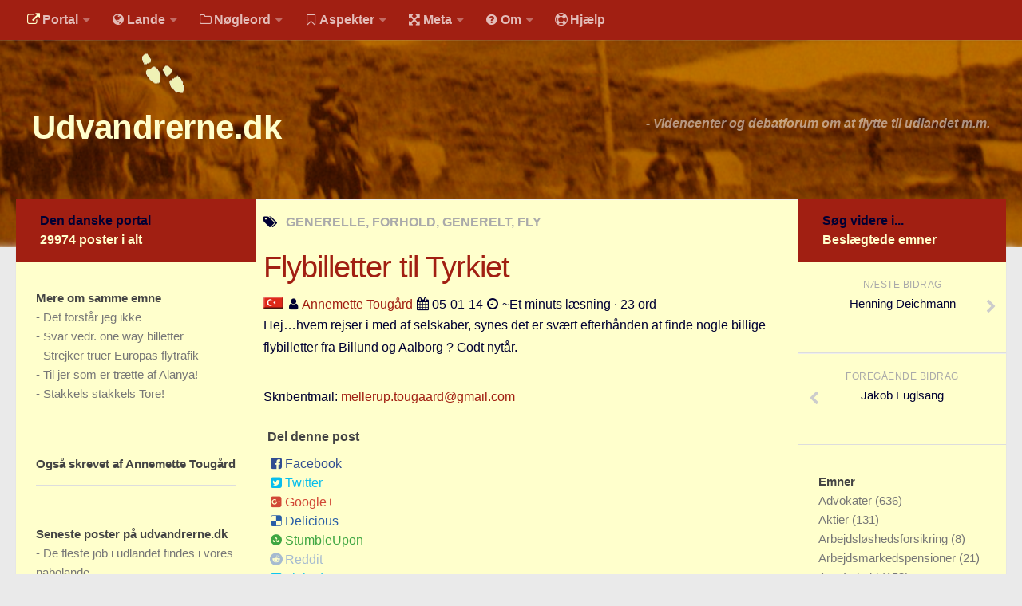

--- FILE ---
content_type: text/html
request_url: https://udvandrerne.dk/tyrkiet/generelle-forhold/flybilletter-efterhaanden-selskaber-billige-billund-aalborg/
body_size: 8658
content:
<!DOCTYPE html><html class="no-js" lang="da">
<head>
  <base href="">
  <title>Flybilletter til Tyrkiet - Udvandrerne.dk</title>
<meta charset="utf-8">
<meta name="viewport" content="width=device-width, initial-scale=1.0">
<meta http-equiv="X-UA-Compatible" content="IE=edge">
<meta name="keywords" content="generelle-forhold, generelt, fly">
<meta name="robots" content="index, follow, archive">
<meta name="author" content="annemette tougaard">
<meta name="publisher" content="JLKM">
<meta name="generator" content="http://gohugo.io/">
<meta name="name" content="Flybilletter til Tyrkiet">
<meta property="og:title" content="Flybilletter til Tyrkiet" />
<meta property="og:type" content="article" />
<meta property="og:description" content="Hej. . . hvem rejser i med af selskaber, synes det er svært efterhånden at finde nogle billige flybilletter fra Billund og Aalborg ? Godt">
<meta property="og:url" content="https://udvandrerne.dk/tyrkiet/generelle-forhold/flybilletter-efterhaanden-selskaber-billige-billund-aalborg/" />
<link rel="canonical" href="https://udvandrerne.dk/tyrkiet/generelle-forhold/flybilletter-efterhaanden-selskaber-billige-billund-aalborg/">
<script>document.documentElement.className = document.documentElement.className.replace("no-js", "js");</script>
<link rel="shortcut icon" href="/public/favicon.ico"/>

<link rel="stylesheet" id="human-style-css" href="/wp-content/themes/hueman/style.css" type="text/css" media="all"/>
<link rel="stylesheet" id="human-style-css2" href="/wp-content/themes/hueman-child/style.css" type="text/css" media="all"/>
<link rel="stylesheet" id="responsive-css" href="/wp-content/themes/hueman/responsive.css" type="text/css" media="all"/>
<link rel="stylesheet" id="font-awesome-css" href="/wp-content/themes/hueman/fonts/font-awesome.min.css" type="text/css" media="all"/>
<link rel="stylesheet" href="/public/highlight/styles/github.css">
<link href="/wp-content/themes/hueman/flags/flags25.css" rel=stylesheet type="text/css">
<script src="/public/highlight/highlight.pack.js"></script>
<script>hljs.initHighlightingOnLoad();</script>
<link rel="stylesheet" id="human-style-css3" href="/wp-content/themes/hueman-child/user.css" type="text/css" media="all"/>
<link rel="stylesheet" href="/public/font/hack/css/hack.min.css">

<script type="text/javascript" src="/assets/js/jquery-2.1.1.min.js"></script>
<script type="text/javascript" src="/wp-content/themes/hueman/js/jquery.jplayer.min.js"></script>
<script type="text/javascript" src="/wp-content/themes/hueman/js/scripts.js"></script>
<script type="text/javascript" src="/assets/picturefill/picturefill.min.js"></script>
<script type="text/javascript" src="/assets/js/jquery.matchHeight-min.js"></script>
<script type="text/javascript" async defer src="/assets/js/myblog.js"></script>

</head>
<body class="single single-post single-format-standard col-3cm full-width topbar-enabled chrome">
<div id="wrapper">
  <header id="header">

  <nav class="nav-container group" id="nav-topbar">
    <div class="nav-toggle"><i class="fa fa-bars"></i></div>
    <div class="nav-text">Menu for mobil</div>
    <div class="nav-wrap container">
      <ul id="menu-default-menu" class="nav container-inner group">
        
        <li class="menu-item menu-item-type-post_type menu-item-object-page">
              <a rel="nofollow" href=""><i class='fa space1 fa-external-link marginrightsmall iconcolorinv'></i>Portal</a>
            <ul class="sub-menu">
            
          
           <li class="sub-menu-item">
                <a rel="nofollow" href="https://udvandrerne.dk/"><i class='fa space1 fa-sign-in marginrightsmall'></i>Udvandrerne.dk</a>
              </li>
          
           <li class="sub-menu-item">
                <a rel="nofollow" href="https://utvandrerne.no/"><i class='fa space1 fa-sign-in marginrightsmall'></i>Utvandrerne.no</a>
              </li>
          
           <li class="sub-menu-item">
                <a rel="nofollow" href="https://utvandrarna.se/"><i class='fa space1 fa-sign-in marginrightsmall'></i>Utvandrarna.se</a>
              </li>
          
           <li class="sub-menu-item">
                <a rel="nofollow" href="https://tyskland.dk/"><i class='fa space1 fa-sign-in marginrightsmall'></i>Tyskland.dk</a>
              </li>
          
           <li class="sub-menu-item">
                <a rel="nofollow" href="https://england.dk/"><i class='fa space1 fa-sign-in marginrightsmall'></i>England.dk</a>
              </li>
          
           <li class="sub-menu-item">
                <a rel="nofollow" href="https://rusland.dk/"><i class='fa space1 fa-sign-in marginrightsmall'></i>Rusland.dk</a>
              </li>
          
           <li class="sub-menu-item">
                <a rel="nofollow" href="https://jlkm.dk/"><i class='fa space1 fa-sign-in marginrightsmall'></i>JLKM.dk</a>
              </li>
            </ul>
          </li>
         <li class="menu-item menu-item-type-post_type menu-item-object-page">
              <a rel="nofollow" href=""><i class='fa space1 fa-globe marginrightsmall'></i>Lande</a>
            <ul class="sub-menu">
            
          
           <li class="sub-menu-item">
                <a rel="nofollow" href="/lande/tyrkiet/"><i class='fa space1 fa-globe marginrightsmall'></i>Tyrkiet</a>
              </li>
          
           <li class="sub-menu-item">
                <a rel="nofollow" href="/lande/spanien/"><i class='fa space1 fa-globe marginrightsmall'></i>Spanien</a>
              </li>
          
           <li class="sub-menu-item">
                <a rel="nofollow" href="/lande/frankrig/"><i class='fa space1 fa-globe marginrightsmall'></i>Frankrig</a>
              </li>
          
           <li class="sub-menu-item">
                <a rel="nofollow" href="/lande/sverige/"><i class='fa space1 fa-globe marginrightsmall'></i>Sverige</a>
              </li>
          
           <li class="sub-menu-item">
                <a rel="nofollow" href="/lande/norge/"><i class='fa space1 fa-globe marginrightsmall'></i>Norge</a>
              </li>
          
           <li class="sub-menu-item">
                <a rel="nofollow" href="/lande/thailand/"><i class='fa space1 fa-globe marginrightsmall'></i>Thailand</a>
              </li>
          
           <li class="sub-menu-item">
                <a rel="nofollow" href="/lande/italien/"><i class='fa space1 fa-globe marginrightsmall'></i>Italien</a>
              </li>
          
           <li class="sub-menu-item">
                <a rel="nofollow" href="/lande/graekenland/"><i class='fa space1 fa-globe marginrightsmall'></i>Grækenland</a>
              </li>
          
           <li class="sub-menu-item">
                <a rel="nofollow" href="/lande/usa/"><i class='fa space1 fa-globe marginrightsmall'></i>USA</a>
              </li>
          
           <li class="sub-menu-item">
                <a rel="nofollow" href="/lande/"><i class='fa space1 fa-globe marginrightsmall'></i>Alle</a>
              </li>
            </ul>
          </li>
         <li class="menu-item menu-item-type-post_type menu-item-object-page">
              <a rel="nofollow" href=""><i class='fa space1 fa-folder-o marginrightsmall'></i>Nøgleord</a>
            <ul class="sub-menu">
            
          
           <li class="sub-menu-item">
                <a rel="nofollow" href="/noegleord/bolig/"><i class='fa space1 fa-folder-o marginrightsmall'></i>Bolig</a>
              </li>
          
           <li class="sub-menu-item">
                <a rel="nofollow" href="/noegleord/job/"><i class='fa space1 fa-folder-o marginrightsmall'></i>Job</a>
              </li>
          
           <li class="sub-menu-item">
                <a rel="nofollow" href="/noegleord/virksomhed/"><i class='fa space1 fa-folder-o marginrightsmall'></i>Virksomhed</a>
              </li>
          
           <li class="sub-menu-item">
                <a rel="nofollow" href="/noegleord/investering/"><i class='fa space1 fa-folder-o marginrightsmall'></i>Investering</a>
              </li>
          
           <li class="sub-menu-item">
                <a rel="nofollow" href="/noegleord/pension-opsparing/"><i class='fa space1 fa-folder-o marginrightsmall'></i>Pension og opsparing</a>
              </li>
          
           <li class="sub-menu-item">
                <a rel="nofollow" href="/noegleord/forbrug/"><i class='fa space1 fa-folder-o marginrightsmall'></i>Forbrug</a>
              </li>
          
           <li class="sub-menu-item">
                <a rel="nofollow" href="/noegleord/social-sundhed/"><i class='fa space1 fa-folder-o marginrightsmall'></i>Social sikring og sundhed</a>
              </li>
          
           <li class="sub-menu-item">
                <a rel="nofollow" href="/noegleord/transport/"><i class='fa space1 fa-folder-o marginrightsmall'></i>Transport</a>
              </li>
          
           <li class="sub-menu-item">
                <a rel="nofollow" href="/noegleord/"><i class='fa fa-folder-o marginrightsmall'></i>Alle</a>
              </li>
            </ul>
          </li>
         <li class="menu-item menu-item-type-post_type menu-item-object-page">
              <a rel="nofollow" href=""><i class='fa space1 fa-bookmark-o marginrightsmall'></i>Aspekter</a>
            <ul class="sub-menu">
            
          
           <li class="sub-menu-item">
                <a rel="nofollow" href="/aspekter/koeb-salg/"><i class='fa fa-bookmark marginrightsmall'></i>Køb og salg</a>
              </li>
          
           <li class="sub-menu-item">
                <a rel="nofollow" href="/aspekter/oekonomi/"><i class='fa fa-bookmark marginrightsmall'></i>Økonomi</a>
              </li>
          
           <li class="sub-menu-item">
                <a rel="nofollow" href="/aspekter/jura-regler/"><i class='fa fa-bookmark marginrightsmall'></i>Jura og regler</a>
              </li>
          
           <li class="sub-menu-item">
                <a rel="nofollow" href="/aspekter/skatter-afgifter/"><i class='fa fa-bookmark marginrightsmall'></i>Skatter og afgifter</a>
              </li>
          
           <li class="sub-menu-item">
                <a rel="nofollow" href="/aspekter/statistik/"><i class='fa fa-bookmark marginrightsmall'></i>Statistik</a>
              </li>
          
           <li class="sub-menu-item">
                <a rel="nofollow" href="/aspekter/praktisk/"><i class='fa fa-bookmark marginrightsmall'></i>Praktisk</a>
              </li>
          
           <li class="sub-menu-item">
                <a rel="nofollow" href="/aspekter/"><i class='fa fa-bookmark marginrightsmall'></i>Alle</a>
              </li>
            </ul>
          </li>
         <li class="menu-item menu-item-type-post_type menu-item-object-page">
              <a rel="nofollow" href=""><i class='fa space1 fa-arrows-alt marginrightsmall'></i>Meta</a>
            <ul class="sub-menu">
            
          
           <li class="sub-menu-item">
                <a rel="nofollow" href="/dokumenttype/"><i class='fa space1 fa-file-text-o marginrightsmall'></i>Dokumenttyper</a>
              </li>
          
           <li class="sub-menu-item">
                <a rel="nofollow" href="/emner/"><i class='fa space1 fa-tags marginrightsmall'></i>Emner</a>
              </li>
          
           <li class="sub-menu-item">
                <a rel="nofollow" href="/skribenter/"><i class='fa space1 fa-user marginrightsmall'></i>Skribenter</a>
              </li>
          
           <li class="sub-menu-item">
                <a rel="nofollow" href="/personer/"><i class='fa space1 fa-user marginrightsmall'></i>Personer</a>
              </li>
          
           <li class="sub-menu-item">
                <a rel="nofollow" href="/steder/"><i class='fa space1 fa-building-o marginrightsmall'></i>Steder</a>
              </li>
          
           <li class="sub-menu-item">
                <a rel="nofollow" href="/kilder/"><i class='fa space1 fa-newspaper-o marginrightsmall'></i>Kilder</a>
              </li>
            </ul>
          </li>
         <li class="menu-item menu-item-type-post_type menu-item-object-page">
              <a rel="nofollow" href=""><i class='fa space1 fa-question-circle marginrightsmall'></i>Om</a>
            <ul class="sub-menu">
            
          
           <li class="sub-menu-item">
                <a rel="nofollow" href="/om/"><i class='fa space1 fa-question-circle marginrightsmall'></i>Webstedet</a>
              </li>
          
           <li class="sub-menu-item">
                <a rel="nofollow" href="/verden/bolig/webstedet-overskygge-jagten-sommerhus-ville-hjalp-hvad-sige/"><i class='fa space1 fa-question-circle marginrightsmall'></i>Forhistorien</a>
              </li>
          
           <li class="sub-menu-item">
                <a rel="nofollow" href="/verden/generelle-forhold/behandles-bidrag-kommentarer-annoncer-ytringsfriheden/"><i class='fa space1 fa-question-circle marginrightsmall'></i>Redigering</a>
              </li>
          
           <li class="sub-menu-item">
                <a rel="nofollow" href="/verden/generelle-forhold/handel-tekstannonce-privatpersoner-samlingssted-markedsplads/"><i class='fa space1 fa-question-circle marginrightsmall'></i>Tekstannoncer</a>
              </li>
          
           <li class="sub-menu-item">
                <a rel="nofollow" href="/verden/generelle-forhold/bannere-links-priser-klik/"><i class='fa space1 fa-question-circle marginrightsmall'></i>Bannere</a>
              </li>
            </ul>
          </li>
         
            <li class="menu-item menu-item-type-post_type menu-item-object-page">
              <a rel="nofollow" href="/hjaelp/"><i class='fa space1 fa-life-ring marginrightsmall'></i>Hjælp</a>
            </li>
         </ul>
    </div>
        <div class="container">
      <div class="container-inner">
       
  </div>
    
  </div>
  </nav>
  
  <div class="container group">
    <div class="container-inner">
        


      <div class="group pad">
        <div class="group pad">
<h1 class="site-title">
        
        
                <a rel="home" href="https://udvandrerne.dk">
                Udvandrerne.dk</a>
                
        
</h1>
<span class="site-description">
 - 
Videncenter og debatforum om at flytte til udlandet m.m. </span>
        </div>
      </div>
    </div>
    
  </div>
  

</header>


  <div class="container" id="page">
    <div class="container-inner">
      <div class="main">
        <div class="main-inner group">
          <section class="content">
            <div class="page-title pad group">
                   <i class="fa fa-tags"></i><span>
                    
                    
                   GENERELLE, FORHOLD,  GENERELT,  FLY
                    </span>
            </div>
            <div class="pad group">
              <article
                  class="post type-post status-publish format-standard has-post-thumbnail hentry category-australien tag-bondi-beach tag-city2surf tag-sydney">
                  <div class="post-inner group">
                  <header>
                  <h1 class="post-title brown">Flybilletter til Tyrkiet</h1>
                  

                  <p>
                              
            
            
            
            
            
                
                
                
                
                
            <img src="/wp-content/themes/hueman/flags/blank.gif" class="flag flag-tr" alt="Flag" />
            <strong></strong>
                
            
            
            <span class='fa space1 fa-user'></span>
            
            
                    
    <a href="/skribenter/annemette-tougaard" rel="author">
            Annemette Tougård</a>
    
               <span class='fa space1 fa-calendar'></span>
                05-01-14 <span class='fa space1 fa-clock-o'></span> ~Et minuts læsning · 23 ord
                  </p>
                  </header>
                  <div class="entry">
                    <div class="entry-inner">
                      
                      <p>Hej&hellip;hvem rejser i med af selskaber, synes det er svært efterhånden at finde nogle billige flybilletter fra Billund og Aalborg ? Godt nytår.</p>

                      
                    </div>
                    </div>
                  </div>
                  

                
              </article>
              
              
        Skribentmail: 
<script type="text/javascript">
    <!--
    var a = "gmail.com";
    var b = "mellerup.tougaard";
    if (b.indexOf(" ") != -1) {
    document.write(b);
    } else {
    var c = (b + '@' + a);
    document.write('<a href="mailto:' + c + '">' + c + '</a>');
    };
    //-->       
</script>




    

        

        	<div id="share">
		<h3 class="widget-title">
		Del denne post
		</h3>
		<div class="dropdown share">
			<ul class="social">
				<li>
					<a href="http://www.facebook.com/sharer/sharer.php?u=http://udvandrerne.dk%2ftyrkiet%2fgenerelle-forhold%2fflybilletter-efterhaanden-selskaber-billige-billund-aalborg%2f" target="_blank" title="Facebook" class="facebook"><i class="fa fa-facebook-square marginleftsmall marginrightsmall"></i>Facebook</a>
				</li>
				<li>
					<a href="http://twitter.com/intent/tweet?status=Flybilletter%20til%20Tyrkiet-http://udvandrerne.dk%2ftyrkiet%2fgenerelle-forhold%2fflybilletter-efterhaanden-selskaber-billige-billund-aalborg%2f" target="_blank" title="Twitter" class="twitter"><i class="fa fa-twitter-square marginleftsmall marginrightsmall"></i>Twitter</a>
				</li>
				<li>
					<a href="http://plus.google.com/share?url=http://udvandrerne.dk%2ftyrkiet%2fgenerelle-forhold%2fflybilletter-efterhaanden-selskaber-billige-billund-aalborg%2f" target="_blank" title="Google+" class="googleplus"><i class="fa fa-google-plus-square marginleftsmall marginrightsmall"></i>Google+</a>
				</li>
				<li>
					<a href="http://del.icio.us/post?url=http://udvandrerne.dk%2ftyrkiet%2fgenerelle-forhold%2fflybilletter-efterhaanden-selskaber-billige-billund-aalborg%2f" target="_blank" title="Delicious" class="delicious"><i class="fa fa-delicious marginleftsmall marginrightsmall"></i>Delicious</a>
				</li>
				<li>
					<a href="http://www.stumbleupon.com/submit?url=http://udvandrerne.dk%2ftyrkiet%2fgenerelle-forhold%2fflybilletter-efterhaanden-selskaber-billige-billund-aalborg%2f" target="_blank" title="StumbleUpon" class="stumbleupon"><i class="fa fa-stumbleupon-circle marginleftsmall marginrightsmall"></i>StumbleUpon</a>
				</li>
				<li>
					<a href="http://www.reddit.com/submit?url=http://udvandrerne.dk%2ftyrkiet%2fgenerelle-forhold%2fflybilletter-efterhaanden-selskaber-billige-billund-aalborg%2f" target="_blank" title="Reddit" class="reddit"><i class="fa fa-reddit marginleftsmall marginrightsmall"></i>Reddit</a>
				</li>
				<li>
					<a href="http://www.linkedin.com/shareArticle?mini=true&url=http://udvandrerne.dk%2ftyrkiet%2fgenerelle-forhold%2fflybilletter-efterhaanden-selskaber-billige-billund-aalborg%2f&title=Flybilletter%20til%20Tyrkiet&source=" target="_blank" title="LinkedIn" class="linkedin"><i class="fa fa-linkedin-square marginleftsmall marginrightsmall"></i>LinkedIn</a>
				</li>
				<li>
					<a href="http://news.ycombinator.com/submitlink?u=http://udvandrerne.dk%2ftyrkiet%2fgenerelle-forhold%2fflybilletter-efterhaanden-selskaber-billige-billund-aalborg%2f&t=Flybilletter%20til%20Tyrkiet" target="_blank" title="Hacker News" class="hackernews"><i class="fa fa-hacker-news marginleftsmall marginrightsmall"></i>Hacker News</a>
				</li>
			</ul>
		</div>
	</div>

            </div>
          </section>
          <nav>
        <!-- left sidebar start -->
          <div class="sidebar s1">
    <a class="sidebar-toggle" title="Expand Sidebar"><i class="fa icon-sidebar-toggle"></i></a>
  <div class="sidebar-content">
      <div class="sidebar-top group">
        Den danske portal
        <div class="brandcolorinv">
        29974 poster i alt
        </div>
    </div>
  




  






  














    
  <div class="widget">
    <div class="widget-sub">
    
    
    <h3 class="widget-title">
        Mere om samme emne 
    </h3>
    <ul class="category-list">
        
        <li>- <a class="archive-article-title" href="https://udvandrerne.dk/tyrkiet/generelle-forhold/forstaar-september-apollo-rejser-brugte-floej/">Det forstår jeg ikke</a></li>
        
        <li>- <a class="archive-article-title" href="https://udvandrerne.dk/tyrkiet/generelle-forhold/vedr-billetter-charterselskaber-myndigheder-udenlandske/">Svar vedr. one way billetter</a></li>
        
        <li>- <a class="archive-article-title" href="https://udvandrerne.dk/europa/generelle-forhold/strejker-truer-flytrafik-sammenslutning-flyveledernes/">Strejker truer Europas flytrafik</a></li>
        
        <li>- <a class="archive-article-title" href="https://udvandrerne.dk/tyrkiet/generelle-forhold/traette-alanya-betydning-aergerligt-rigeligt-systemet-metoder/">Til jer som er trætte af Alanya!</a></li>
        
        <li>- <a class="archive-article-title" href="https://udvandrerne.dk/tyrkiet/generelle-forhold/stakkels-tore-selvmedlidenhed-indeholder-pensionist/">Stakkels stakkels Tore!</a></li>
        
    </ul>
    
    </div>
</div>
  
      
    
         
        
    

    
    
      <div class="widget">
    <div class="widget-sub">
        <h3 class="widget-title">Også skrevet af Annemette Tougård
       </h3>
        <ul class="category-list"></ul>
    </div>
</div>
    
  
  
      
      
<div class="widget">
    <div class="widget-sub">
    <h3 class="widget-title">
        Seneste poster på udvandrerne.dk
    </h3>
        <ul class="category-list">
        
      <li>- <a class="archive-article-title" href="https://udvandrerne.dk/nordeuropa/job/fleste-udlandet-findes-nabolande-arbejdsmarkedet-hovedparten/">De fleste job i udlandet findes i vores nabolande</a></li>
    
      <li>- <a class="archive-article-title" href="https://udvandrerne.dk/norge/job/velkommen-vaekstboom-udkantsnorge-konferencehotel-udkantsdanmark/">Velkommen til vækstboom i Udkantsnorge</a></li>
    
      <li>- <a class="archive-article-title" href="https://udvandrerne.dk/verden/virksomhed/banken-grinede-vaekstvirksomheder-begraense-stiller-kapital/">Banken grinede ad os</a></li>
    
      <li>- <a class="archive-article-title" href="https://udvandrerne.dk/usa/virksomhed/kalder-ivaerksaettermagnet-amerikanske-uretfaerdigt-vestkystens/">Boston kalder</a></li>
    
      <li>- <a class="archive-article-title" href="https://udvandrerne.dk/usa/virksomhed/fitbay-stifter-succes-kraever-modetoejs-startupen-medstifter/">Dansk Fitbay-stifter: Succes i USA kræver 100 pct. fokus</a></li>
    
      <li>- <a class="archive-article-title" href="https://udvandrerne.dk/italien/bolig/feriebolig-sicilien-drastiske-metoder-lyder-sandt-lille/">Køb en feriebolig på Sicilien for en euro</a></li>
    
      <li>- <a class="archive-article-title" href="https://udvandrerne.dk/marokko/pension-opsparing/dobbeltbeskatningsoverenskomst-skrevet-artikel-jurist/">Den fransk-marokkanske dobbeltbeskatningsoverenskomst</a></li>
    
      <li>- <a class="archive-article-title" href="https://udvandrerne.dk/spanien/bolig/aabnet-toneangivende-attraktive-udenlandsk-feriebolig-huspriser/">Boligmarkedet i Spanien er igen åbnet</a></li>
    
      <li>- <a class="archive-article-title" href="https://udvandrerne.dk/hong-kong/job/tutors-behandles-stjerner-milliard-industri-branchen-hjaelpelaererne/">Tutors behandles som stjerner</a></li>
    
      <li>- <a class="archive-article-title" href="https://udvandrerne.dk/skandinavien/bolig/advarer-nordisk-samfundsoekonomien-herhjemme-advarslen-alvorlig/">IMF advarer mod nordisk boligboble</a></li>
    
    </ul>
    </div>
</div>

  </div>
<!-- left sidebar-content end -->
</div>
          <!-- left sidebar end -->
          <!-- right sidebar start -->
          <div class="sidebar s2">
  <a class="sidebar-toggle" title="Expand Sidebar"><i class="fa icon-sidebar-toggle"></i></a>
  <div class="sidebar-content">
    <div class="sidebar-top group">
        Søg videre i...
        <div class="brandcolorinv">
        Beslægtede emner
         </div>
    </div>
         <ul class="post-nav group">
      <li class="next">
        
        <a href="https://england.dk/south-east-england/bolig/henning-deichmann/" rel="next">
          <i class="fa fa-chevron-right"></i>
          <strong>Næste bidrag</strong>
          <span>Henning Deichmann</span>
        </a>
        
      </li>
      <li class="previous">
        
        <a href="https://udvandrerne.dk/luxembourg/job/jakob-fuglsang/" rel="prev">
          <i class="fa fa-chevron-left"></i>
          <strong>Foregående bidrag</strong>
          <span>Jakob Fuglsang</span>
        </a>
        
      </li>
    </ul>
    <div class="widget">
<div class="widget-sub">
    <h3 class="widget-title">Emner
    </h3>
        <ul class="category-list"><li class="category-list-item">
                <a class="category-list-link" href="/emner/advokater">Advokater
                </a>
                <span class="category-list-count"> (636)</span>
            </li><li class="category-list-item">
                <a class="category-list-link" href="/emner/aktier">Aktier
                </a>
                <span class="category-list-count"> (131)</span>
            </li><li class="category-list-item">
                <a class="category-list-link" href="/emner/arbejdsloeshedsforsikring">Arbejdsløshedsforsikring
                </a>
                <span class="category-list-count"> (8)</span>
            </li><li class="category-list-item">
                <a class="category-list-link" href="/emner/arbejdsmarkedspensioner">Arbejdsmarkedspensioner
                </a>
                <span class="category-list-count"> (21)</span>
            </li><li class="category-list-item">
                <a class="category-list-link" href="/emner/arveforhold">Arveforhold
                </a>
                <span class="category-list-count"> (153)</span>
            </li><li class="category-list-item">
                <a class="category-list-link" href="/emner/au-pair">Au pair
                </a>
                <span class="category-list-count"> (31)</span>
            </li><li class="category-list-item">
                <a class="category-list-link" href="/emner/baade">Både
                </a>
                <span class="category-list-count"> (410)</span>
            </li><li class="category-list-item">
                <a class="category-list-link" href="/emner/babyudstyr">Babyudstyr
                </a>
                <span class="category-list-count"> (25)</span>
            </li><li class="category-list-item">
                <a class="category-list-link" href="/emner/bankhemmelighed">Bankhemmelighed
                </a>
                <span class="category-list-count"> (38)</span>
            </li><li class="category-list-item">
                <a class="category-list-link" href="/emner/begraenset-skattepligt">Begrænset skattepligt
                </a>
                <span class="category-list-count"> (36)</span>
            </li><li class="category-list-item">
                <a class="category-list-link" href="/emner/beskatningsret">Beskatningsret
                </a>
                <span class="category-list-count"> (128)</span>
            </li><li class="category-list-item">
                <a class="category-list-link" href="/emner/biler">Biler
                </a>
                <span class="category-list-count"> (498)</span>
            </li><li class="category-list-item">
                <a class="category-list-link" href="/emner/boeger">Bøger
                </a>
                <span class="category-list-count"> (27)</span>
            </li><li class="category-list-item">
                <a class="category-list-link" href="/emner/boernetoej">Børnetøj
                </a>
                <span class="category-list-count"> (15)</span>
            </li><li class="category-list-item">
                <a class="category-list-link" href="/emner/bofaellesskab">Bofællesskab
                </a>
                <span class="category-list-count"> (9)</span>
            </li><li class="category-list-item">
                <a class="category-list-link" href="/emner/bolig">Bolig
                </a>
                <span class="category-list-count"> (1)</span>
            </li><li class="category-list-item">
                <a class="category-list-link" href="/emner/boligbytte">Boligbytte
                </a>
                <span class="category-list-count"> (3)</span>
            </li><li class="category-list-item">
                <a class="category-list-link" href="/emner/boligejendomme">Boligejendomme
                </a>
                <span class="category-list-count"> (89)</span>
            </li><li class="category-list-item">
                <a class="category-list-link" href="/emner/boligejere">Boligejere
                </a>
                <span class="category-list-count"> (957)</span>
            </li><li class="category-list-item">
                <a class="category-list-link" href="/emner/boligkoeb">Boligkøb
                </a>
                <span class="category-list-count"> (1839)</span>
            </li><li class="category-list-item">
                <a class="category-list-link" href="/emner/boliglaan">Boliglån
                </a>
                <span class="category-list-count"> (55)</span>
            </li><li class="category-list-item">
                <a class="category-list-link" href="/emner/boligleje">Boligleje
                </a>
                <span class="category-list-count"> (50)</span>
            </li><li class="category-list-item">
                <a class="category-list-link" href="/emner/boligsalg">Boligsalg
                </a>
                <span class="category-list-count"> (980)</span>
            </li><li class="category-list-item">
                <a class="category-list-link" href="/emner/boligskat">Boligskat
                </a>
                <span class="category-list-count"> (12)</span>
            </li><li class="category-list-item">
                <a class="category-list-link" href="/emner/boligskatte-forum">Boligskatte forum
                </a>
                <span class="category-list-count"> (1)</span>
            </li><li class="category-list-item">
                <a class="category-list-link" href="/emner/boligudlejning">Boligudlejning
                </a>
                <span class="category-list-count"> (286)</span>
            </li><li class="category-list-item">
                <a class="category-list-link" href="/emner/bopael">Bopæl
                </a>
                <span class="category-list-count"> (12085)</span>
            </li><li class="category-list-item">
                <a class="category-list-link" href="/emner/briller">Briller
                </a>
                <span class="category-list-count"> (43)</span>
            </li><li class="category-list-item">
                <a class="category-list-link" href="/emner/bureaukrati">Bureaukrati
                </a>
                <span class="category-list-count"> (248)</span>
            </li><li class="category-list-item">
                <a class="category-list-link" href="/emner/byhuse">Byhuse
                </a>
                <span class="category-list-count"> (64)</span>
            </li><li class="category-list-item">
                <a class="category-list-link" href="/emner/delejerskab">Delejerskab
                </a>
                <span class="category-list-count"> (283)</span>
            </li><li class="category-list-item">
                <a class="category-list-link" href="/emner/deltid">Deltid
                </a>
                <span class="category-list-count"> (9)</span>
            </li><li class="category-list-item">
                <a class="category-list-link" href="/emner/dobbeltbeskatningsaftale">Dobbeltbeskatningsaftale
                </a>
                <span class="category-list-count"> (303)</span>
            </li><li class="category-list-item">
                <a class="category-list-link" href="/emner/dykning">Dykning
                </a>
                <span class="category-list-count"> (2)</span>
            </li><li class="category-list-item">
                <a class="category-list-link" href="/emner/efterloen">Efterløn
                </a>
                <span class="category-list-count"> (63)</span>
            </li><li class="category-list-item">
                <a class="category-list-link" href="/emner/ejendomme">Ejendomme
                </a>
                <span class="category-list-count"> (962)</span>
            </li><li class="category-list-item">
                <a class="category-list-link" href="/emner/ejendomsmaeglere">Ejendomsmæglere
                </a>
                <span class="category-list-count"> (519)</span>
            </li><li class="category-list-item">
                <a class="category-list-link" href="/emner/ejendomsskat">Ejendomsskat
                </a>
                <span class="category-list-count"> (38)</span>
            </li><li class="category-list-item">
                <a class="category-list-link" href="/emner/ejendomsskatter">Ejendomsskatter
                </a>
                <span class="category-list-count"> (45)</span>
            </li><li class="category-list-item">
                <a class="category-list-link" href="/emner/ejendomsvaerdiskat">Ejendomsværdiskat
                </a>
                <span class="category-list-count"> (123)</span>
            </li><li class="category-list-item">
                <a class="category-list-link" href="/emner/eksport">Eksport
                </a>
                <span class="category-list-count"> (17)</span>
            </li><li class="category-list-item">
                <a class="category-list-link" href="/emner/energi">Energi
                </a>
                <span class="category-list-count"> (78)</span>
            </li><li class="category-list-item">
                <a class="category-list-link" href="/emner/erhvervsejendomme">Erhvervsejendomme
                </a>
                <span class="category-list-count"> (161)</span>
            </li><li class="category-list-item">
                <a class="category-list-link" href="/emner/erhvervspraktik">Erhvervspraktik
                </a>
                <span class="category-list-count"> (6)</span>
            </li><li class="category-list-item">
                <a class="category-list-link" href="/emner/ferieboliger">Ferieboliger
                </a>
                <span class="category-list-count"> (1699)</span>
            </li><li class="category-list-item">
                <a class="category-list-link" href="/emner/fjernarbejde">Fjernarbejde
                </a>
                <span class="category-list-count"> (3)</span>
            </li><li class="category-list-item">
                <a class="category-list-link" href="/emner/fly">Fly
                </a>
                <span class="category-list-count"> (601)</span>
            </li><li class="category-list-item">
                <a class="category-list-link" href="/emner/flytning">Flytning
                </a>
                <span class="category-list-count"> (178)</span>
            </li><li class="category-list-item">
                <a class="category-list-link" href="/emner/foedevarer">Fødevarer
                </a>
                <span class="category-list-count"> (193)</span>
            </li><li class="category-list-item">
                <a class="category-list-link" href="/emner/foertidspension">Førtidspension
                </a>
                <span class="category-list-count"> (236)</span>
            </li><li class="category-list-item">
                <a class="category-list-link" href="/emner/folkepension">Folkepension
                </a>
                <span class="category-list-count"> (216)</span>
            </li><li class="category-list-item">
                <a class="category-list-link" href="/emner/fonde-projekter">Fonde projekter
                </a>
                <span class="category-list-count"> (25)</span>
            </li><li class="category-list-item">
                <a class="category-list-link" href="/emner/formueskat">Formueskat
                </a>
                <span class="category-list-count"> (43)</span>
            </li><li class="category-list-item">
                <a class="category-list-link" href="/emner/forretningsaftale">Forretningsaftale
                </a>
                <span class="category-list-count"> (1)</span>
            </li><li class="category-list-item">
                <a class="category-list-link" href="/emner/forskerskat">Forskerskat
                </a>
                <span class="category-list-count"> (6)</span>
            </li><li class="category-list-item">
                <a class="category-list-link" href="/emner/fradrag">Fradrag
                </a>
                <span class="category-list-count"> (114)</span>
            </li><li class="category-list-item">
                <a class="category-list-link" href="/emner/fraflytningsskat">Fraflytningsskat
                </a>
                <span class="category-list-count"> (43)</span>
            </li><li class="category-list-item">
                <a class="category-list-link" href="/emner/goer-det-selv">Gør det selv
                </a>
                <span class="category-list-count"> (19)</span>
            </li><li class="category-list-item">
                <a class="category-list-link" href="/emner/golf">Golf
                </a>
                <span class="category-list-count"> (118)</span>
            </li><li class="category-list-item">
                <a class="category-list-link" href="/emner/graensehandel">Grænsehandel
                </a>
                <span class="category-list-count"> (51)</span>
            </li><li class="category-list-item">
                <a class="category-list-link" href="/emner/graensependling">Grænsependling
                </a>
                <span class="category-list-count"> (278)</span>
            </li><li class="category-list-item">
                <a class="category-list-link" href="/emner/grunde-jord">Grunde jord
                </a>
                <span class="category-list-count"> (703)</span>
            </li><li class="category-list-item">
                <a class="category-list-link" href="/emner/grundskoler">Grundskoler
                </a>
                <span class="category-list-count"> (219)</span>
            </li><li class="category-list-item">
                <a class="category-list-link" href="/emner/haandvaerksarbejde">Håndværksarbejde
                </a>
                <span class="category-list-count"> (42)</span>
            </li><li class="category-list-item">
                <a class="category-list-link" href="/emner/helaarsboliger">Helårsboliger
                </a>
                <span class="category-list-count"> (338)</span>
            </li><li class="category-list-item">
                <a class="category-list-link" href="/emner/hospitaler">Hospitaler
                </a>
                <span class="category-list-count"> (186)</span>
            </li><li class="category-list-item">
                <a class="category-list-link" href="/emner/hovedjob">Hovedjob
                </a>
                <span class="category-list-count"> (5)</span>
            </li><li class="category-list-item">
                <a class="category-list-link" href="/emner/hvidevarer">Hvidevarer
                </a>
                <span class="category-list-count"> (86)</span>
            </li><li class="category-list-item">
                <a class="category-list-link" href="/emner/hytter">Hytter
                </a>
                <span class="category-list-count"> (49)</span>
            </li><li class="category-list-item">
                <a class="category-list-link" href="/emner/import">Import
                </a>
                <span class="category-list-count"> (20)</span>
            </li><li class="category-list-item">
                <a class="category-list-link" href="/emner/indrejse-forum">Indrejse forum
                </a>
                <span class="category-list-count"> (5)</span>
            </li><li class="category-list-item">
                <a class="category-list-link" href="/emner/indrejseregler">Indrejseregler
                </a>
                <span class="category-list-count"> (593)</span>
            </li><li class="category-list-item">
                <a class="category-list-link" href="/emner/internet">Internet
                </a>
                <span class="category-list-count"> (164)</span>
            </li><li class="category-list-item">
                <a class="category-list-link" href="/emner/isenkram">Isenkram
                </a>
                <span class="category-list-count"> (257)</span>
            </li><li class="category-list-item">
                <a class="category-list-link" href="/emner/it">It
                </a>
                <span class="category-list-count"> (567)</span>
            </li><li class="category-list-item">
                <a class="category-list-link" href="/emner/jagt">Jagt
                </a>
                <span class="category-list-count"> (55)</span>
            </li><li class="category-list-item">
                <a class="category-list-link" href="/emner/jobmuligheder">Jobmuligheder
                </a>
                <span class="category-list-count"> (188)</span>
            </li><li class="category-list-item">
                <a class="category-list-link" href="/emner/kaeledyr">Kæledyr
                </a>
                <span class="category-list-count"> (126)</span>
            </li><li class="category-list-item">
                <a class="category-list-link" href="/emner/kapitalpension">Kapitalpension
                </a>
                <span class="category-list-count"> (46)</span>
            </li><li class="category-list-item">
                <a class="category-list-link" href="/emner/kirker">Kirker
                </a>
                <span class="category-list-count"> (23)</span>
            </li><li class="category-list-item">
                <a class="category-list-link" href="/emner/korruption">Korruption
                </a>
                <span class="category-list-count"> (68)</span>
            </li><li class="category-list-item">
                <a class="category-list-link" href="/emner/kriminelle-penge">Kriminelle penge
                </a>
                <span class="category-list-count"> (56)</span>
            </li><li class="category-list-item">
                <a class="category-list-link" href="/emner/landejendomme-vingaarde">Landejendomme vingårde
                </a>
                <span class="category-list-count"> (271)</span>
            </li><li class="category-list-item">
                <a class="category-list-link" href="/emner/ledelse">Ledelse
                </a>
                <span class="category-list-count"> (332)</span>
            </li><li class="category-list-item">
                <a class="category-list-link" href="/emner/legetoej">Legetøj
                </a>
                <span class="category-list-count"> (16)</span>
            </li><li class="category-list-item">
                <a class="category-list-link" href="/emner/lejligheder">Lejligheder
                </a>
                <span class="category-list-count"> (2410)</span>
            </li><li class="category-list-item">
                <a class="category-list-link" href="/emner/loen-arbejdsforhold">Løn arbejdsforhold
                </a>
                <span class="category-list-count"> (186)</span>
            </li><li class="category-list-item">
                <a class="category-list-link" href="/emner/luksus">Luksus
                </a>
                <span class="category-list-count"> (67)</span>
            </li><li class="category-list-item">
                <a class="category-list-link" href="/emner/lystfiskeri">Lystfiskeri
                </a>
                <span class="category-list-count"> (6)</span>
            </li><li class="category-list-item">
                <a class="category-list-link" href="/emner/marginalskat">Marginalskat
                </a>
                <span class="category-list-count"> (8)</span>
            </li><li class="category-list-item">
                <a class="category-list-link" href="/emner/medicin">Medicin
                </a>
                <span class="category-list-count"> (58)</span>
            </li><li class="category-list-item">
                <a class="category-list-link" href="/emner/medier">Medier
                </a>
                <span class="category-list-count"> (78)</span>
            </li><li class="category-list-item">
                <a class="category-list-link" href="/emner/menneskerettigheder">Menneskerettigheder
                </a>
                <span class="category-list-count"> (64)</span>
            </li><li class="category-list-item">
                <a class="category-list-link" href="/emner/midlertidig-flytning">Midlertidig flytning
                </a>
                <span class="category-list-count"> (1)</span>
            </li><li class="category-list-item">
                <a class="category-list-link" href="/emner/miljoe">Miljø
                </a>
                <span class="category-list-count"> (12)</span>
            </li><li class="category-list-item">
                <a class="category-list-link" href="/emner/moebler">Møbler
                </a>
                <span class="category-list-count"> (324)</span>
            </li><li class="category-list-item">
                <a class="category-list-link" href="/emner/moms">Moms
                </a>
                <span class="category-list-count"> (125)</span>
            </li><li class="category-list-item">
                <a class="category-list-link" href="/emner/nethandel">Nethandel
                </a>
                <span class="category-list-count"> (50)</span>
            </li><li class="category-list-item">
                <a class="category-list-link" href="/emner/nybyggeri">Nybyggeri
                </a>
                <span class="category-list-count"> (266)</span>
            </li><li class="category-list-item">
                <a class="category-list-link" href="/emner/obligationer">Obligationer
                </a>
                <span class="category-list-count"> (16)</span>
            </li><li class="category-list-item">
                <a class="category-list-link" href="/emner/oekologi">Økologi
                </a>
                <span class="category-list-count"> (5)</span>
            </li><li class="category-list-item">
                <a class="category-list-link" href="/emner/offshore">Offshore
                </a>
                <span class="category-list-count"> (45)</span>
            </li><li class="category-list-item">
                <a class="category-list-link" href="/emner/ombygning">Ombygning
                </a>
                <span class="category-list-count"> (32)</span>
            </li><li class="category-list-item">
                <a class="category-list-link" href="/emner/outlets">Outlets
                </a>
                <span class="category-list-count"> (16)</span>
            </li><li class="category-list-item">
                <a class="category-list-link" href="/emner/overgangsydelse">Overgangsydelse
                </a>
                <span class="category-list-count"> (1)</span>
            </li><li class="category-list-item">
                <a class="category-list-link" href="/emner/overnatning">Overnatning
                </a>
                <span class="category-list-count"> (197)</span>
            </li><li class="category-list-item">
                <a class="category-list-link" href="/emner/oversaettelse">Oversættelse
                </a>
                <span class="category-list-count"> (71)</span>
            </li><li class="category-list-item">
                <a class="category-list-link" href="/emner/parjura">Parjura
                </a>
                <span class="category-list-count"> (16)</span>
            </li><li class="category-list-item">
                <a class="category-list-link" href="/emner/pension-med-loebende-udbetaling">Pension med løbende udbetaling
                </a>
                <span class="category-list-count"> (139)</span>
            </li><li class="category-list-item">
                <a class="category-list-link" href="/emner/pensionsafkastbeskatning">Pensionsafkastbeskatning
                </a>
                <span class="category-list-count"> (17)</span>
            </li><li class="category-list-item">
                <a class="category-list-link" href="/emner/privattegnede-pensioner">Privattegnede pensioner
                </a>
                <span class="category-list-count"> (59)</span>
            </li><li class="category-list-item">
                <a class="category-list-link" href="/emner/raadgivning">Rådgivning
                </a>
                <span class="category-list-count"> (315)</span>
            </li><li class="category-list-item">
                <a class="category-list-link" href="/emner/raekkehuse">Rækkehuse
                </a>
                <span class="category-list-count"> (36)</span>
            </li><li class="category-list-item">
                <a class="category-list-link" href="/emner/realkredit">Realkredit
                </a>
                <span class="category-list-count"> (8)</span>
            </li><li class="category-list-item">
                <a class="category-list-link" href="/emner/registreringsafgift">Registreringsafgift
                </a>
                <span class="category-list-count"> (22)</span>
            </li><li class="category-list-item">
                <a class="category-list-link" href="/emner/rekruttering">Rekruttering
                </a>
                <span class="category-list-count"> (35)</span>
            </li><li class="category-list-item">
                <a class="category-list-link" href="/emner/ressourcer">Ressourcer
                </a>
                <span class="category-list-count"> (23)</span>
            </li><li class="category-list-item">
                <a class="category-list-link" href="/emner/restauranter">Restauranter
                </a>
                <span class="category-list-count"> (183)</span>
            </li><li class="category-list-item">
                <a class="category-list-link" href="/emner/revisorer">Revisorer
                </a>
                <span class="category-list-count"> (167)</span>
            </li><li class="category-list-item">
                <a class="category-list-link" href="/emner/samkoersel">Samkørsel
                </a>
                <span class="category-list-count"> (103)</span>
            </li><li class="category-list-item">
                <a class="category-list-link" href="/emner/service">Service
                </a>
                <span class="category-list-count"> (478)</span>
            </li><li class="category-list-item">
                <a class="category-list-link" href="/emner/skattegaeld">Skattegæld
                </a>
                <span class="category-list-count"> (7)</span>
            </li><li class="category-list-item">
                <a class="category-list-link" href="/emner/ski">Ski
                </a>
                <span class="category-list-count"> (42)</span>
            </li><li class="category-list-item">
                <a class="category-list-link" href="/emner/sko">Sko
                </a>
                <span class="category-list-count"> (33)</span>
            </li><li class="category-list-item">
                <a class="category-list-link" href="/emner/skoeder">Skøder
                </a>
                <span class="category-list-count"> (734)</span>
            </li><li class="category-list-item">
                <a class="category-list-link" href="/emner/skoenhedsprodukter">Skønhedsprodukter
                </a>
                <span class="category-list-count"> (18)</span>
            </li><li class="category-list-item">
                <a class="category-list-link" href="/emner/smykker-ure">Smykker ure
                </a>
                <span class="category-list-count"> (127)</span>
            </li><li class="category-list-item">
                <a class="category-list-link" href="/emner/sport">Sport
                </a>
                <span class="category-list-count"> (63)</span>
            </li><li class="category-list-item">
                <a class="category-list-link" href="/emner/sprog">Sprog
                </a>
                <span class="category-list-count"> (118)</span>
            </li><li class="category-list-item">
                <a class="category-list-link" href="/emner/statsborgerskab">Statsborgerskab
                </a>
                <span class="category-list-count"> (93)</span>
            </li><li class="category-list-item">
                <a class="category-list-link" href="/emner/stemmeret">Stemmeret
                </a>
                <span class="category-list-count"> (84)</span>
            </li><li class="category-list-item">
                <a class="category-list-link" href="/emner/studieophold">Studieophold
                </a>
                <span class="category-list-count"> (2790)</span>
            </li><li class="category-list-item">
                <a class="category-list-link" href="/emner/su">Su
                </a>
                <span class="category-list-count"> (9)</span>
            </li><li class="category-list-item">
                <a class="category-list-link" href="/emner/svenskefaelden">Svenskefælden
                </a>
                <span class="category-list-count"> (17)</span>
            </li><li class="category-list-item">
                <a class="category-list-link" href="/emner/tandlaeger">Tandlæger
                </a>
                <span class="category-list-count"> (160)</span>
            </li><li class="category-list-item">
                <a class="category-list-link" href="/emner/tasker">Tasker
                </a>
                <span class="category-list-count"> (44)</span>
            </li><li class="category-list-item">
                <a class="category-list-link" href="/emner/tillidshverv">Tillidshverv
                </a>
                <span class="category-list-count"> (2)</span>
            </li><li class="category-list-item">
                <a class="category-list-link" href="/emner/tilskud">Tilskud
                </a>
                <span class="category-list-count"> (37)</span>
            </li><li class="category-list-item">
                <a class="category-list-link" href="/emner/toej">Tøj
                </a>
                <span class="category-list-count"> (88)</span>
            </li><li class="category-list-item">
                <a class="category-list-link" href="/emner/told">Told
                </a>
                <span class="category-list-count"> (58)</span>
            </li><li class="category-list-item">
                <a class="category-list-link" href="/emner/tyverisikring">Tyverisikring
                </a>
                <span class="category-list-count"> (33)</span>
            </li><li class="category-list-item">
                <a class="category-list-link" href="/emner/udenlandsk-pant">Udenlandsk pant
                </a>
                <span class="category-list-count"> (22)</span>
            </li><li class="category-list-item">
                <a class="category-list-link" href="/emner/udenlandsk-pension">Udenlandsk pension
                </a>
                <span class="category-list-count"> (10)</span>
            </li><li class="category-list-item">
                <a class="category-list-link" href="/emner/udlandsdanskere">Udlandsdanskere
                </a>
                <span class="category-list-count"> (138)</span>
            </li><li class="category-list-item">
                <a class="category-list-link" href="/emner/udsigtsboliger">Udsigtsboliger
                </a>
                <span class="category-list-count"> (108)</span>
            </li><li class="category-list-item">
                <a class="category-list-link" href="/emner/udstationering">Udstationering
                </a>
                <span class="category-list-count"> (1753)</span>
            </li><li class="category-list-item">
                <a class="category-list-link" href="/emner/villaer">Villaer
                </a>
                <span class="category-list-count"> (1024)</span>
            </li><li class="category-list-item">
                <a class="category-list-link" href="/emner/vindmoeller">Vindmøller
                </a>
                <span class="category-list-count"> (25)</span>
            </li><li class="category-list-item">
                <a class="category-list-link" href="/emner/virksomhedsetablering">Virksomhedsetablering
                </a>
                <span class="category-list-count"> (390)</span>
            </li></ul>
    </div></div>
  </div>
  <!-- right sidebar-content end -->
</div>

          <!-- right sidebar end -->
          </nav>
        </div>
      </div>
    </div>
  </div>
  <footer id="footer">
  <section class="container" id="footer-bottom">
    <div class="container-inner">
      <a id="back-to-top" href="#"><i class="fa fa-angle-up"></i></a>
      <div class="pad group">
        <div class="grid">
          <div id="copyright">
            <p><br>
            <a href="https://jlkm.dk" target="_blank"><img src="/icons/JLKM60x41.png" alt="" /></a> Copyright &#xA9; 2017-18. All Rights Reserved. Videreudvikling af temaet <a href="http://github.com/coderzh/hugo-rapid-theme" target="_blank">Rapid/Hueman</a>. Genereret med <a href="//gohugo.io" target="_blank">Hugo</a> 0.57.2.</p>
          </div>
          
        </div>
        
      </div>
    </div>
    
  </section>
  
</footer>

</div>
</body>
</html>
